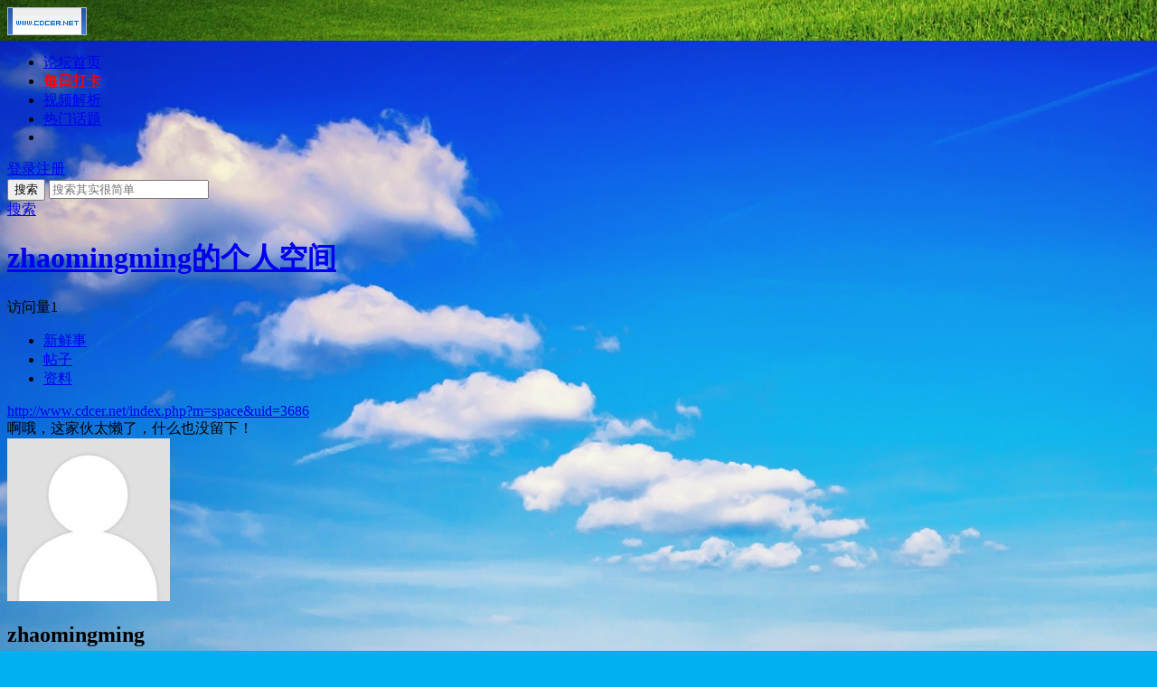

--- FILE ---
content_type: text/html;charset=utf-8
request_url: http://www.cdcer.net/index.php?m=space&uid=3686
body_size: 3935
content:
<!doctype html>
<html>
<head>
<meta charset="UTF-8" />
<title>zhaomingming的个人空间 - 榕城客影视先锋站（本站另设台版影碟、书籍代购区，欢迎参考！） - Powered by phpwind</title>
<meta http-equiv="X-UA-Compatible" content="chrome=1">
<meta name="generator" content="phpwind v1.0.7 20161114" />
<meta name="description" content="" />
<meta name="keywords" content="" />
<link rel="stylesheet" href="http://www.cdcer.net/themes/site/1602497601/css/build/core.css?v=20161114" />
<link rel="stylesheet" href="http://www.cdcer.net/themes/site/1602497601/css/build/style.css?v=20161114" />
<link rel="stylesheet" href="http://www.cdcer.net/themes/site/1602497601/css/build/widthauto.css?v=20161114" />
<!-- <base id="headbase" href="http://www.cdcer.net/" /> -->
<style>body{background-color:#00b0f0;background-image:url(http://www.cdcer.net/attachment/background/f7a8fe365d22e55.jpg);background-position:left 45px;background-repeat:repeat;}</style><script>
//全局变量 Global Variables
var GV = {
	JS_ROOT : 'http://www.cdcer.net/res/js/dev/',										//js目录
	JS_VERSION : '20161114',											//js版本号(不能带空格)
	JS_EXTRES : 'http://www.cdcer.net/themes/extres',
	TOKEN : '26d3e1a1586675dc',	//token $.ajaxSetup data
	U_CENTER : 'http://www.cdcer.net/index.php?m=space',		//用户空间(参数 : uid)
	U_AVATAR_DEF : 'http://www.cdcer.net/res/images/face/face_small.jpg',					//默认小头像
	U_ID : parseInt('0'),									//uid
	REGION_CONFIG : '',														//地区数据
	CREDIT_REWARD_JUDGE : '',			//是否积分奖励，空值:false, 1:true
	URL : {
		LOGIN : 'http://www.cdcer.net/index.php?m=u&c=login',										//登录地址
		QUICK_LOGIN : 'http://www.cdcer.net/index.php?m=u&c=login&a=fast',								//快速登录
		IMAGE_RES: 'http://www.cdcer.net/res/images',										//图片目录
		CHECK_IMG : 'http://www.cdcer.net/index.php?m=u&c=login&a=showverify',							//验证码图片url，global.js引用
		VARIFY : 'http://www.cdcer.net/index.php?m=verify&a=get',									//验证码html
		VARIFY_CHECK : 'http://www.cdcer.net/index.php?m=verify&a=check',							//验证码html
		HEAD_MSG : {
			LIST : 'http://www.cdcer.net/index.php?m=message&c=notice&a=minilist'							//头部消息_列表
		},
		USER_CARD : 'http://www.cdcer.net/index.php?m=space&c=card',								//小名片(参数 : uid)
		LIKE_FORWARDING : 'http://www.cdcer.net/index.php?c=post&a=doreply',							//喜欢转发(参数 : fid)
		REGION : 'http://www.cdcer.net/index.php?m=misc&c=webData&a=area',									//地区数据
		SCHOOL : 'http://www.cdcer.net/index.php?m=misc&c=webData&a=school',								//学校数据
		EMOTIONS : "http://www.cdcer.net/index.php?m=emotion&type=bbs",					//表情数据
		CRON_AJAX : '',											//计划任务 后端输出执行
		FORUM_LIST : 'http://www.cdcer.net/index.php?c=forum&a=list',								//版块列表数据
		CREDIT_REWARD_DATA : 'http://www.cdcer.net/index.php?m=u&a=showcredit',					//积分奖励 数据
		AT_URL: 'http://www.cdcer.net/index.php?c=remind',									//@好友列表接口
		TOPIC_TYPIC: 'http://www.cdcer.net/index.php?c=forum&a=topictype'							//主题分类
	}
};
</script>
<script src="http://www.cdcer.net/res/js/dev/wind.js?v=20161114"></script>
<link href="http://www.cdcer.net/themes/space/default/css/build/style.css?v=20161114" rel="stylesheet" />
<style>
.aPre{
	cursor:url(http://www.cdcer.net/themes/site/1602497601/images/common/pre.cur),auto;
}
.aNext{
	cursor:url(http://www.cdcer.net/themes/site/1602497601/images/common/next.cur),auto;right:0;
}
</style>
</head>
<body >
<div class="wrap">
<header class="header_wrap">
<div class="head">
	<div id="J_header" class="cc header">
		<div class="logo">
			<a href="http://www.cdcer.net/">
								<!--后台logo上传-->
				<img src="http://www.cdcer.net/attachment/background/4c3c7eda552345b.gif" alt="榕城客影视先锋站（本站另设台版影碟、书籍代购区，欢迎参考！）">
							</a>
		</div>
		<nav class="nav_wrap">
			<div class="nav">
				<ul>
						<li class=""><a href="http://www.cdcer.net/">论坛首页</a></li>
						<li class=""><a href="http://www.cdcer.net/index.php?m=appcenter" style="color:#ff0000;font-weight:bold;">每日打卡</a></li>
						<li class=""><a href="http://www.cdcer.net/jx">视频解析</a></li>
						<li class=""><a href="http://www.cdcer.net/index.php?m=tag">热门话题</a></li>
						<li class="current"></li>
					</ul>
			</div>
		</nav>
		<div class="header_login">
	<a rel="nofollow" href="http://www.cdcer.net/index.php?m=u&c=login" class="mr15">登录</a><a rel="nofollow" href="http://www.cdcer.net/index.php?m=u&c=register">注册</a>
</div>
		<div class="header_search" role="search">
			<form action="http://www.cdcer.net/index.php?m=search&c=s" method="post">
				<button  class="search-btn"type="submit" aria-label="搜索">搜索</button>
				<input class="search-txt" type="text" id="s" aria-label="搜索关键词" accesskey="s" placeholder="搜索其实很简单" x-webkit-speech speech name="keyword"/>
			<input type="hidden" name="csrf_token" value="26d3e1a1586675dc"/></form>
		</div>
<a class="header_login_btn search-magnify"  href="#"><span class="header_search_btn">搜索</span></a>
<script src="http://www.cdcer.net/res/js/dev/jquery.js"></script>
<script>
    
    $(function(){

         jQuery(".search-magnify").click(function(event) {

            jQuery(this).hide(); 
            jQuery(".search-txt").focus(); 
            jQuery(".header_search").animate({
                width: "240px"},
                200, function() { 
            });

            return false;
        });

        jQuery('body').click(function(e){
              if ( !$(e.target).is('.header_search,.search-txt,.search-btn') ) {
                
                jQuery(".header_search").animate({
                        width: 0},
                        100, function() {  
                });

                jQuery(".search-magnify").show();
              }
        });

    })


</script>
	</div>
</div>
</header>
<div class="tac"> </div>
<div class="space_page">
	<div class="space_header cc">
	<div class="title">
		<h1><a href="http://www.cdcer.net/index.php?m=space&amp;uid=3686">zhaomingming的个人空间</a></h1><div class="num">访问量<span><em></em>1</span></div>
	</div>
	<div class="descrip"></div>
	<div class="space_nav">
		<ul>
			<li class=" current"><a href="http://www.cdcer.net/index.php?m=space&uid=3686">新鲜事</a></li>
			<li class=""><a href="http://www.cdcer.net/index.php?m=space&c=thread&uid=3686">帖子</a></li>
						<li class=""><a href="http://www.cdcer.net/index.php?m=space&c=profile&uid=3686">资料</a></li>
		</ul>
	</div>
		<div class="url"><a href="http://www.cdcer.net/index.php?m=space&amp;uid=3686">http://www.cdcer.net/index.php?m=space&amp;uid=3686</a></div>
</div>
	
	<div class="cc">
		<div class="space_content" id="J_feed_lists">
						 		<div class="box"><div class="not_content">啊哦，这家伙太懒了，什么也没留下！</div></div>
			 				</div>
		<div class="space_sidebar">
					<div class="box">
				<div class="space_user_info">
					<div class="face"><img class="J_avatar" src="http://www.cdcer.net/windid/attachment/avatar/000/00/00/0.jpg" data-type="big" width="180" height="180" /></div>
					<h2 class="name">zhaomingming</h2>
										<div class="operate cc">
												<a rel="nofollow" class="J_space_follow follow J_qlogin_trigger" data-uid="3686" data-role="follow" href="http://www.cdcer.net/index.php?m=my&c=follow&a=add"><em></em>加关注</a>
								
						<a rel="nofollow" href="http://www.cdcer.net/index.php?m=message&c=message&a=pop&uid=3686" class="message J_qlogin_trigger J_send_msg_pop" data-name="zhaomingming"><em></em>写私信</a>
											</div>
						
					<div class="present"></div>
					<div class="num">
						<ul>
							<li><a href="http://www.cdcer.net/index.php?m=space&c=follows&uid=3686"><span>1</span><em>关注</em></a></li>
							<li><a href="http://www.cdcer.net/index.php?m=space&c=fans&uid=3686"><span>0</span><em>粉丝</em></a></li>
							<li class="tail"><a href="http://www.cdcer.net/index.php?m=space&c=thread&uid=3686"><span>11</span><em>帖子</em></a></li>
						</ul>
					</div>
										<div class="medal">
						<ul class="cc">
								
						</ul>
					</div>
									</div>
			</div>
<script>
	var SPACE_FOLLOW = "http://www.cdcer.net/index.php?m=my&c=follow&a=add",
		SPACE_UNFOLLOW = "http://www.cdcer.net/index.php?m=my&c=follow&a=delete";
</script>
			<div class="side_more_box">
			<div class="box">
				<div class="hd">
										<h3>最近来访</h3><span>(1)</span>
				</div>
				<div class="ct">
					<div class="space_face_list">
						<ul class="cc">
													<li><a class="J_user_card_show" data-uid="2" href="http://www.cdcer.net/index.php?m=space&uid=2"><img class="J_avatar" src="http://www.cdcer.net/windid/attachment/avatar/000/00/00/2_small.jpg" data-type="small" width="50" height="50" /><p>追梦的人</p></a><div class="time">03-11</div></li>
							
						</ul>
					</div>
				</div>
			</div>
			<div class="box">
				<div class="hd">
					<a href="http://www.cdcer.net/index.php?m=space&c=follows&uid=3686" class="more">全部</a>
					<h3>Ta关注的人</h3><span>(1)</span>
				</div>
				<div class="ct">
					<div class="space_face_list">
						<ul class="cc">
													<li><a class="J_user_card_show" data-uid="2"  href="http://www.cdcer.net/index.php?m=space&uid=2"><img class="J_avatar" src="http://www.cdcer.net/windid/attachment/avatar/000/00/00/2_small.jpg" data-type="small" width="50" height="50" /><p>追梦的人</p></a></li>
							
						</ul>
					</div>
				</div>
			</div>
</div>
		</div>
	</div>
</div>
<!--.main-wrap,#main End-->
<div class="tac">
 <br />
 
</div>
<div class="footer_wrap">
	<div class="footer">
		<pw-drag id="footer_segment"/>
		<div class="bottom">
		<a href="http://phpwind.com/contact.html">联系我们</a><a href="http://www.phpwind.net/thread/155">问题反馈</a>		</div>
		<p>Powered by <a href="http://www.cdcer.net/" target="_blank" rel="nofollow">榕城客影视 </a> &copy;2003-2015 <a href="http://www.cdcer.net" target="_blank" rel="nofollow">cdcer.net</a> <a href="http://www.miitbeian.gov.cn" target="_blank" rel="nofollow"></a></p>
		<p></p>
	</div>
	 
	 
	 
	<div id="cloudwind_common_bottom"></div>
	</div>

<!--返回顶部-->
<a href="#" rel="nofollow" role="button" id="back_top" tabindex="-1">返回顶部</a>

</div>
<script>
//新鲜事回复提交地址
var FRESH_DOREPLY = "http://www.cdcer.net/index.php?m=space&c=myspace&a=doreply";

//引入js组件
Wind.use('jquery', 'global', 'dialog', 'ajaxForm', 'tabs', 'draggable', 'uploadPreview', function(){
	Wind.js(GV.JS_ROOT +'pages/space/space_index.js?v='+ GV.JS_VERSION, GV.JS_ROOT +'pages/common/freshRead.js?v='+ GV.JS_VERSION);

	//回复表情 表情js由freshRead.js引入
	$('#J_feed_lists').on('click', 'a.J_fresh_emotion', function(e){
		e.preventDefault();
		insertEmotions($(this), $($(this).data('emotiontarget')));
	}); 
});
</script>
</body>
</html>